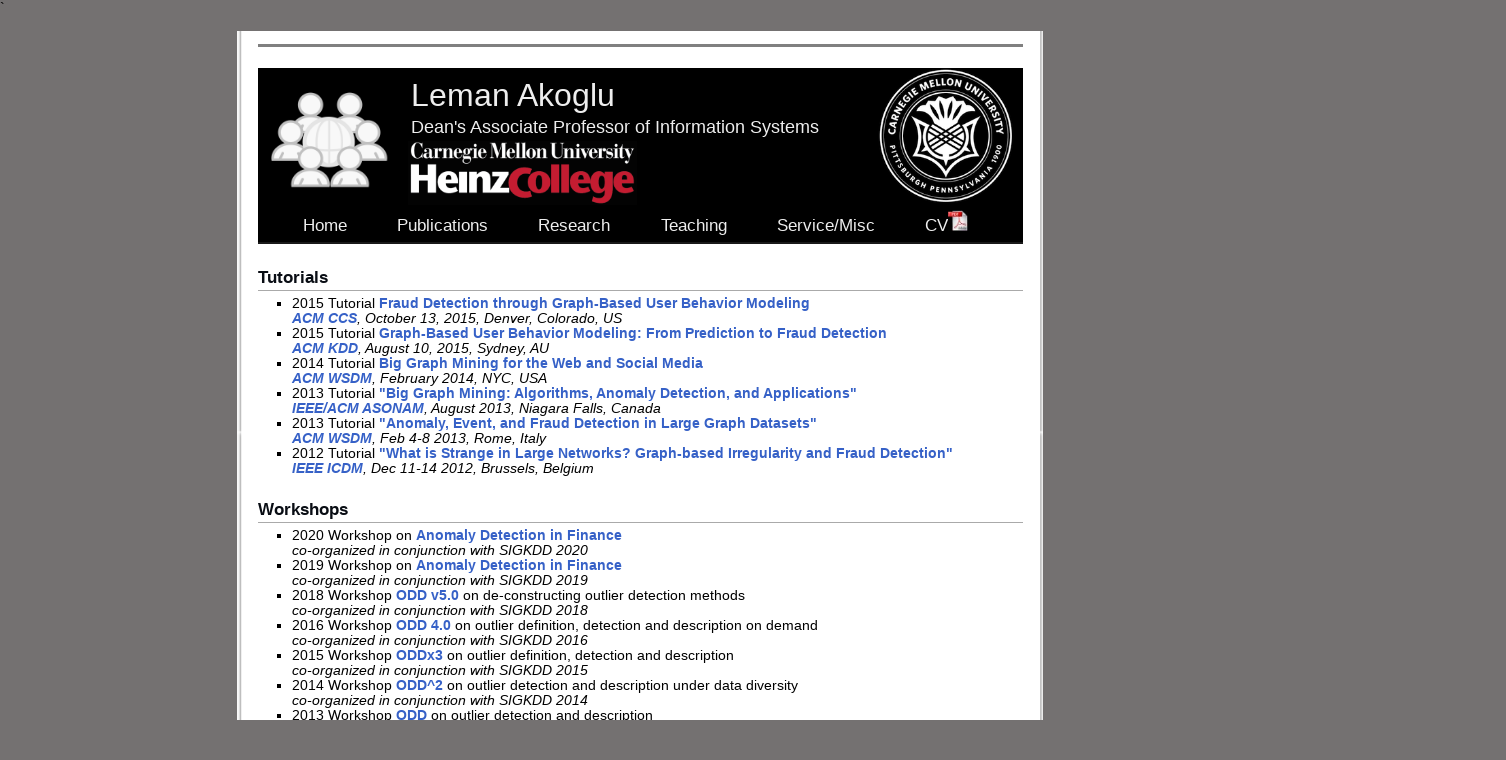

--- FILE ---
content_type: text/html
request_url: https://www.andrew.cmu.edu/user/lakoglu/misc.html
body_size: 42892
content:
<!DOCTYPE HTML PUBLIC "-//IETF//DTD HTML//EN">
<html xml:lang="en" xmlns="http://www.w3.org/1999/xhtml">

<head>
  <title>Leman Akoglu, Heinz College</title>
   <meta name="generator" content="jemdoc, see http://jemdoc.jaboc.net/">
    <meta http-equiv="Content-Type" content="text/html; charset=UTF-8">
  <meta name="verify-v1" content="aqd6Oc00OQihICsGLISAo0m/XPDikIXG3qPuhr01yAk=">
  <link rel="stylesheet" href="jemdoc.css" type="text/css">


<script type="text/javascript">var LEO_HIGHLIGHTS_DEBUG =                      false;
var LEO_HIGHLIGHTS_DEBUG_POS =                  false;

var _leoHighlightsPrevElem = null;

/**
 * Checks if the passed in class exists
 * @param c
 * @return
 */
function _leoHighlightsClassExists(c) {
   return typeof(c) == "function" && typeof(c.prototype) == "object" ? true : false;
}

/**
 * Checks if the firebug console is available
 * @param c
 * @return
 */
function _leoHighlightsFirebugConsoleAvailable(c) {
   try
   {
      if(_leoHighlightsClassExists(_FirebugConsole) &&
         window.console && console.log &&
         (console instanceof _FirebugConsole))
      {
         return true;
      }
   }
   catch(e){}

   return false;
}


/**
 * General method used to debug exceptions
 *
 * @param location
 * @param e
 * @return
 */
function _leoHighlightsReportExeception(location,e)
{
   try
   {
      if(_leoHighlightsFirebugConsoleAvailable() ||LEO_HIGHLIGHTS_DEBUG)
      {
         var logString=location+": "+e+"\n\t"+e.name+"\n\t"+
                       (e.number&0xFFFF)+"\n\t"+e.description;
         if(_leoHighlightsFirebugConsoleAvailable())
         {
            console.error(logString);
            console.trace();
         }
      }

      if(LEO_HIGHLIGHTS_DEBUG)
         alert(logString);
   }
   catch(e){}
}

/**
 * This will log a string to the firebug console
 *
 * @param str
 * @return
 */
function _leoHighlightsDebugLog(str)
{
   try
   {
      if(_leoHighlightsFirebugConsoleAvailable())
      {
         console.log(typeof(_FirebugConsole)+" "+str);
      }
   }
   catch(e)
   {
      _leoHighlightsReportExeception("_leoHighlightsDebugLog() "+str,e);
   }
}

/**
 * This will get an attribute and decode it.
 *
 * @param elem
 * @param id
 * @return
 */
function _leoHighlightsGetAttrib(elem,id)
{
   try
   {
      var val=elem.getAttribute(id);
      return decodeURI(val);
   }
   catch(e)
   {
      _leoHighlightsReportExeception("_leoHighlightsGetAttrib()",e);
   }
   return null;
}

/**
 * This is a dimensions object
 *
 * @param width
 * @param height
 * @return
 */
function LeoHighlightsDimension(width,height)
{
   try
   {
   	this.width=width;
   	this.height=height;
   	this.toString=function() { return ("("+this.width+","+this.height+")");};
   }
   catch(e)
   {
   	_leoHighlightsReportExeception("new LeoHighlightsDimension()",e);
   }
}

/**
 * This is a Position object
 *
 * @param x
 * @param y
 * @return
 */
function LeoHighlightsPosition(x,y)
{
   try
   {
   	this.x=x;
   	this.y=y;
   	this.toString=function() { return ("("+this.x+","+this.y+")");};
   }
   catch(e)
   {
   	_leoHighlightsReportExeception("new LeoHighlightsPosition()",e);
   }
}

var LEO_HIGHLIGHTS_ADJUSTMENT = new LeoHighlightsPosition(3,3);
var LEO_HIGHLIGHTS_IFRAME_TOP_SIZE = new LeoHighlightsDimension(LEO_HIGHLIGHTS_IFRAME_TOP_WIDTH,LEO_HIGHLIGHTS_IFRAME_TOP_HEIGHT);
var LEO_HIGHLIGHTS_IFRAME_BOTTOM_HOVER_SIZE = new LeoHighlightsDimension(LEO_HIGHLIGHTS_IFRAME_BOTTOM_COLLAPSED_WIDTH,LEO_HIGHLIGHTS_IFRAME_BOTTOM_COLLAPSED_HEIGHT);
var LEO_HIGHLIGHTS_IFRAME_BOTTOM_CLICK_SIZE = new LeoHighlightsDimension(LEO_HIGHLIGHTS_IFRAME_BOTTOM_EXPANDED_WIDTH,LEO_HIGHLIGHTS_IFRAME_BOTTOM_EXPANDED_HEIGHT);

var LEO_HIGHLIGHTS_DIV_HOVER_SIZE = new LeoHighlightsDimension(LEO_HIGHLIGHTS_IFRAME_TOTAL_COLLAPSED_WIDTH,LEO_HIGHLIGHTS_IFRAME_TOTAL_COLLAPSED_HEIGHT);
var LEO_HIGHLIGHTS_DIV_CLICK_SIZE = new LeoHighlightsDimension(LEO_HIGHLIGHTS_IFRAME_TOTAL_EXPANDED_WIDTH,LEO_HIGHLIGHTS_IFRAME_TOTAL_EXPANDED_HEIGHT);


/**
 * Sets the size of the passed in element
 *
 * @param elem
 * @param dim
 * @return
 */
function _leoHighlightsSetSize(elem,dim)
{
   try
   {
   	// Set the popup location
   	elem.style.width = dim.width + "px";
   	if(elem.width)
   		elem.width=dim.width;
   	elem.style.height  = dim.height + "px";
   	if(elem.height)
   		elem.height=dim.height;
   }
   catch(e)
   {
   	_leoHighlightsReportExeception("_leoHighlightsSetSize()",e);
   }
}

/**
 * This can be used for a simple one argument callback
 *
 * @param callName
 * @param argName
 * @param argVal
 * @return
 */
function _leoHighlightsSimpleGwCallBack(callName,argName, argVal)
{
   try
   {
      var gwObj = new Gateway();
      if(argName)
      	gwObj.addParam(argName,argVal);
      gwObj.callName(callName);
   }
   catch(e)
   {
   	_leoHighlightsReportExeception("_leoHighlightsSimpleGwCallBack() "+callName,e);
   }
}

/**
 * This gets a url argument from the current document.
 *
 * @param url
 * @return
 */
function _leoHighlightsGetUrlArg(url, name )
{
	  name = name.replace(/[\[]/,"\\\[").replace(/[\]]/,"\\\]");
	  var regexS = "[\\?&]"+name+"=([^&#]*)";
	  var regex = new RegExp( regexS );
	  var results = regex.exec(url);
	  if( results == null )
	    return "";
	  else
	    return results[1];
}


/**
 * This allows to redirect the top window to the passed in url
 *
 * @param url
 * @return
 */
function _leoHighlightsRedirectTop(url)
{
   try
   {
   	top.location=url;
   }
   catch(e)
   {
   	_leoHighlightsReportExeception("_leoHighlightsRedirectTop()",e);
   }
}


/**
 * This will find an element by Id
 *
 * @param elemId
 * @return
 */
function _leoHighlightsFindElementById(elemId,doc)
{
	try
	{
	   if(doc==null)
	      doc=document;

		var elem=doc.getElementById(elemId);
		if(elem)
			return elem;

		/* This is the handling for IE */
		if(doc.all)
		{
			elem=doc.all[elemId];
         if(elem)
         	return elem;

         for ( var i = (document.all.length-1); i >= 0; i--) {
         	elem=doc.all[i];
         	if(elem.id==elemId)
               return elem;
         }
		}
	}
   catch(e)
   {
   	_leoHighlightsReportExeception("_leoHighlightsFindElementById()",e);
   }
	return null;
}

/**
 * Get the location of one element relative to a parent reference
 *
 * @param ref
 *           the reference element, this must be a parent of the passed in
 *           element
 * @param elem
 * @return
 */
function _leoHighlightsGetLocation(ref, elem) {
   _leoHighlightsDebugLog("_leoHighlightsGetLocation "+elem.id);

   var count = 0;
   var location = new LeoHighlightsPosition(0,0);
   var walk = elem;
   while (walk != null && walk != ref && count < LEO_HIGHLIGHTS_INFINITE_LOOP_COUNT) {
      location.x += walk.offsetLeft;
      location.y += walk.offsetTop;
      walk = walk.offsetParent;
      count++;
   }

   _leoHighlightsDebugLog("Location is: "+elem.id+" - "+location);

   return location;
}

/**
 * This is used to update the position of an element as a popup
 *
 * @param IFrame
 * @param anchor
 * @return
 */
function _leoHighlightsUpdatePopupPos(iFrame,anchor)
{
   try
   {
      // Gets the scrolled location for x and y
      var scrolledPos=new LeoHighlightsPosition(0,0);
      if( self.pageYOffset ) {
         scrolledPos.x = self.pageXOffset;
         scrolledPos.y = self.pageYOffset;
      } else if( document.documentElement && document.documentElement.scrollTop ) {
         scrolledPos.x = document.documentElement.scrollLeft;
         scrolledPos.y = document.documentElement.scrollTop;
      } else if( document.body ) {
         scrolledPos.x = document.body.scrollLeft;
         scrolledPos.y = document.body.scrollTop;
      }

      /* Get the total dimensions to see what scroll bars might be active */
      var totalDim=new LeoHighlightsDimension(0,0)
      if (document.all && document.documentElement &&
      	document.documentElement.clientHeight&&document.documentElement.clientWidth)
      {
      	totalDim.width = document.documentElement.scrollWidth;
      	totalDim.height = document.documentElement.scrollHeight;
      }
      else if (document.all)
      { /* This is in IE */
     	 	totalDim.width = document.body.scrollWidth;
      	totalDim.height = document.body.scrollHeight;
      }
      else
      {
      	 totalDim.width = document.width;
      	 totalDim.height = document.height;
      }

      // Gets the location of the available screen space
      var centerDim=new LeoHighlightsDimension(0,0);
      if(self.innerWidth && self.innerHeight ) {
         centerDim.width = self.innerWidth-(totalDim.height>self.innerHeight?16:0); // subtracting scroll bar offsets for firefox
         centerDim.height = self.innerHeight-(totalDim.width>self.innerWidth?16:0);  // subtracting scroll bar offsets for firefox
      } else if( document.documentElement && document.documentElement.clientHeight ) {
         centerDim.width = document.documentElement.clientWidth;
         centerDim.height = document.documentElement.clientHeight;
      } else if( document.body ) {
         centerDim.width = document.body.clientWidth;
         centerDim.height = document.body.clientHeight;
      }

      // Get the current dimension of the popup element
      var iFrameDim=new LeoHighlightsDimension(iFrame.offsetWidth,iFrame.offsetHeight)
      if (iFrameDim.width <= 0)
      	iFrameDim.width = iFrame.style.width.substring(0, iFrame.style.width.indexOf('px'));
      if (iFrameDim.height <= 0)
      	iFrameDim.height = iFrame.style.height.substring(0, iFrame.style.height.indexOf('px'));

      /* Calculate the position, lower right hand corner by default */
      var position=new LeoHighlightsPosition(0,0);
      position.x=scrolledPos.x+centerDim.width-iFrameDim.width-LEO_HIGHLIGHTS_ADJUSTMENT.x;
      position.y=scrolledPos.y+centerDim.height-iFrameDim.height-LEO_HIGHLIGHTS_ADJUSTMENT.y;

      if(anchor!=null)
      {
         //centerDim in relation to the anchor element if available
         var topOrBottom = false;
         var anchorPos=_leoHighlightsGetLocation(document.body, anchor);
         var anchorScreenPos = new LeoHighlightsPosition(anchorPos.x-scrolledPos.x,anchorPos.y-scrolledPos.y);
         var anchorDim=new LeoHighlightsDimension(anchor.offsetWidth,anchor.offsetHeight)
         if (anchorDim.width <= 0)
         	anchorDim.width = anchor.style.width.substring(0, anchor.style.width.indexOf('px'));
         if (anchorDim.height <= 0)
         	anchorDim.height = anchor.style.height.substring(0, anchor.style.height.indexOf('px'));

         // Check if the popup can be shown above or below the element
         if (centerDim.height - anchorDim.height - iFrameDim.height - anchorScreenPos.y > 0) {
         	// Show below, formula above calculates space below open iFrame
            position.y = anchorPos.y + anchorDim.height;
            topOrBottom = true;
         } else if (anchorScreenPos.y - anchorDim.height - iFrameDim.height > 0) {
         	// Show above, formula above calculates space above open iFrame
         	position.y = anchorPos.y - iFrameDim.height - anchorDim.height;
            topOrBottom = true;
         }

         _leoHighlightsDebugLog("_leoHighlightsUpdatePopupPos() - topOrBottom: "+topOrBottom);

         if (topOrBottom) {
            // We attempt top attach the window to the element
         	position.x = anchorPos.x - iFrameDim.width / 2;
            if (position.x < 0)
            	position.x = 0;
            else if (position.x + iFrameDim.width > scrolledPos.x + centerDim.width)
            	position.x = scrolledPos.x + centerDim.width - iFrameDim.width;
            _leoHighlightsDebugLog("_leoHighlightsUpdatePopupPos() - topOrBottom: "+position);
         } else {
            // Attempt to align on the right or left hand side
            if (centerDim.width - anchorDim.width - iFrameDim.width - anchorScreenPos.x > 0)
               position.x = anchorPos.x + anchorDim.width;
            else if (anchorScreenPos.x - anchorDim.width - iFrameDim.width > 0)
            	position.x = anchorPos.x - anchorDim.width;
            else  // default to below
               position.y = anchorPos.y + anchorDim.height;
            _leoHighlightsDebugLog("_leoHighlightsUpdatePopupPos() - sideBottom: "+position);
         }
      }


      /* Make sure that we don't go passed the right hand border */
      if(position.x+iFrameDim.width>centerDim.width-20)
      	position.x=centerDim.width-(iFrameDim.width+20);

      // Make sure that we didn't go passed the start
      if(position.x<0)
         position.x=0;
      if(position.y<0)
      	position.y=0;

      _leoHighlightsDebugLog("Popup info id:       " +iFrame.id+" - "+anchor.id
                             + "\nscrolled          " + scrolledPos
                             + "\ncenter/visible    " + centerDim
                             + "\nanchor (absolute) " + anchorPos
                             + "\nanchor (screen)   " + anchorScreenPos
                             + "\nSize (anchor)     " + anchorDim
                             + "\nSize (popup)      " + iFrameDim
                             + "\nResult pos        " + position);

      // Set the popup location
      iFrame.style.left = position.x + "px";
      iFrame.style.top  = position.y + "px";
   }
   catch(e)
   {
   	_leoHighlightsReportExeception("_leoHighlightsUpdatePopupPos()",e);
   }
}


/**
 * This will show the passed in element as a popup
 *
 * @param anchorId
 * @param size
 *
 * @return
 */
function _leoHighlightsShowPopup(anchorId,size)
{
   try
   {
   	var popup=new LeoHighlightsPopup(anchorId,size);
   	popup.show();
   }
   catch(e)
   {
   	_leoHighlightsReportExeception("_leoHighlightsShowPopup()",e);
   }
}


/**
 * This will transform the passed in url to a rover url
 *
 * @param url
 * @return
 */
function _leoHighlightsGetRoverUrl(url)
{
	var rover=LEO_HIGHLIGHTS_ROVER_TAG;
	var roverUrl="http://rover.ebay.com/rover/1/"+rover+"/4?&mpre="+encodeURI(url);

	return roverUrl;
}

/**
 * Sets the size of the bottom windown part
 *
 * @param size
 * @return
 */
function _leoHighlightsSetBottomSize(size,clickId)
{
   /* Get the elements */
   var iFrameBottom=_leoHighlightsFindElementById(LEO_HIGHLIGHTS_IFRAME_BOTTOM_ID);
   var iFrameDiv=_leoHighlightsFindElementById(LEO_HIGHLIGHTS_IFRAME_DIV_ID);

   /* Figure out the correct sizes */
   var iFrameBottomSize=(size==1)?LEO_HIGHLIGHTS_IFRAME_BOTTOM_CLICK_SIZE:LEO_HIGHLIGHTS_IFRAME_BOTTOM_HOVER_SIZE;
   var divSize=(size==1)?LEO_HIGHLIGHTS_DIV_CLICK_SIZE:LEO_HIGHLIGHTS_DIV_HOVER_SIZE;

   /* Refresh the iFrame's url, by removing the size arg and adding it again */
   leoHighlightsUpdateUrl(iFrameBottom,size,clickId);

   /* Clear the hover flag, if the user shows this at full size */
   _leoHighlightsPrevElem.hover=size==1?false:true;

   _leoHighlightsSetSize(iFrameBottom,iFrameBottomSize);
   _leoHighlightsSetSize(iFrameDiv,divSize);
}


/**
 * Class for a Popup
 *
 * @param anchorId
 * @param size
 *
 * @return
 */
function LeoHighlightsPopup(anchorId,size)
{
   try
   {
      _leoHighlightsDebugLog("LeoHighlightsPopup() ");

   	this.anchorId=anchorId;
   	this.anchor=_leoHighlightsFindElementById(this.anchorId);
   	this.topIframe=_leoHighlightsFindElementById(LEO_HIGHLIGHTS_IFRAME_TOP_ID);
      this.bottomIframe=_leoHighlightsFindElementById(LEO_HIGHLIGHTS_IFRAME_BOTTOM_ID);
   	this.iFrameDiv=_leoHighlightsFindElementById(LEO_HIGHLIGHTS_IFRAME_DIV_ID);

   	this.topIframe.src=unescape(this.anchor.getAttribute('leoHighlights_url_top'));;
      this.bottomIframe.src=unescape(this.anchor.getAttribute('leoHighlights_url_bottom'));;

      _leoHighlightsDebugLog("1) LeoHighlightsPopup() ("+this.topIframe.style.top+", "+this.topIframe.style.left+")");
      _leoHighlightsDebugLog("2) LeoHighlightsPopup() ("+this.bottomIframe.style.top+", "+this.bottomIframe.style.left+")");

   	leoHighlightsSetSize(size);

   	this.updatePos=function() { _leoHighlightsUpdatePopupPos(this.iFrameDiv,this.anchor)};
      this.show=function() {
            this.updatePos();
            this.iFrameDiv.style.visibility = "visible";
            this.iFrameDiv.style.display = "block";
            this.updatePos();

            _leoHighlightsDebugLog("3) LeoHighlightsPopup() ("+this.topIframe.style.top+", "+this.topIframe.style.left+")");
            _leoHighlightsDebugLog("4) LeoHighlightsPopup() ("+this.bottomIframe.style.top+", "+this.bottomIframe.style.left+")");
      }
   	this.scroll=function() { this.updatePos();};
   }
   catch(e)
   {
   	_leoHighlightsReportExeception("new LeoHighlightsPopup()",e);
   }
}

/**
 * updates the url for the iFrame
 *
 * @param iFrame
 * @param size
 * @param clickId
 * @return
 */
function leoHighlightsUpdateUrl(iFrame,size,clickId,destUrl)
{
   try
   {
      _leoHighlightsDebugLog("leoHighlightsUpdateUrl() "+destUrl);
      var url=iFrame.src;
      var idx=url.indexOf("&size=");
      if(idx>=0)
         url=url.substring(0,idx);

//      size=1;
      _leoHighlightsDebugLog("leoHighlightsUpdateUrl() size="+size+"  "+url);


      if(size!=null)
         url+=("&size="+size);
      if(clickId!=null)
         url+=("&clickId="+clickId);
      if(destUrl!=null)
         url+=("&url="+destUrl);

      _leoHighlightsDebugLog("leoHighlightsUpdateUrl() "+url);

      iFrame.src=url;
   }
   catch(e)
   {
      _leoHighlightsReportExeception("leoHighlightsUpdateUrl()",e);
   }
}



/**
*
* This can be used to close an iframe
*
* @param id
* @return
*/
function leoHighlightsSetSize(size,clickId)
{
	try
	{
		/* Get the element */
  		var iFrameTop=_leoHighlightsFindElementById(LEO_HIGHLIGHTS_IFRAME_TOP_ID);

  		/* Figure out the correct sizes */
  		var iFrameTopSize=LEO_HIGHLIGHTS_IFRAME_TOP_SIZE;

  		/* Refresh the iFrame's url, by removing the size arg and adding it again */
  		leoHighlightsUpdateUrl(iFrameTop,size,clickId);

  		_leoHighlightsSetSize(iFrameTop,iFrameTopSize);
      _leoHighlightsSetBottomSize(size,clickId);

      /* Clear the hover flag, if the user shows this at full size */
      if(size==1&&_leoHighlightsPrevElem)
         _leoHighlightsPrevElem.hover=false;
	}
	catch(e)
	{
		_leoHighlightsReportExeception("leoHighlightsSetSize()",e);
	}
}

/**
 * Start the popup a little bit delayed.
 * Somehow IE needs some time to find the element by id.
 *
 * @param anchorId
 * @param size
 *
 * @return
 */
function leoHighlightsShowPopup(anchorId,size)
{
   try
   {
  		var elem=_leoHighlightsFindElementById(anchorId);
  		if(_leoHighlightsPrevElem&&(_leoHighlightsPrevElem!=elem))
  			_leoHighlightsPrevElem.shown=false;
  		elem.shown=true;
		_leoHighlightsPrevElem=elem;

		_leoHighlightsDebugLog("leoHighlightsShowPopup() "+_leoHighlightsPrevElem);

   	/* FF needs to find the element first */
   	_leoHighlightsFindElementById(anchorId);

   	setTimeout("_leoHighlightsShowPopup(\'"+anchorId+"\',\'"+size+"\');",10);
   }
   catch(e)
   {
   	_leoHighlightsReportExeception("leoHighlightsShowPopup()",e);
   }
}

/**
*
* This can be used to close an iframe
*
* @param id
* @return
*/
function leoHighlightsHideElem(id)
{
	try
	{
		/* Get the appropriate sizes */
  		var elem=_leoHighlightsFindElementById(id);
  		if(elem)
  			elem.style.visibility="hidden";

  		/* Clear the page for the next run through */
  		var iFrame=_leoHighlightsFindElementById(LEO_HIGHLIGHTS_IFRAME_TOP_ID);
  		if(iFrame)
  			iFrame.src="about:blank";
      var iFrame=_leoHighlightsFindElementById(LEO_HIGHLIGHTS_IFRAME_BOTTOM_ID);
      if(iFrame)
         iFrame.src="about:blank";


  		if(_leoHighlightsPrevElem)
  		{
  			_leoHighlightsPrevElem.shown=false;
  			_leoHighlightsPrevElem=null;
  		}
	}
	catch(e)
	{
		_leoHighlightsReportExeception("leoHighlightsHideElem()",e);
	}
}

/**
*
* This can be used to close an iframe.
* Since the iFrame is reused the frame only gets hidden
*
* @return
*/
function leoHighlightsIFrameClose()
{
  try
  {
	  _leoHighlightsSimpleGwCallBack("LeoHighlightsHideIFrame");
  }
  catch(e)
  {
	  _leoHighlightsReportExeception("leoHighlightsIFrameClose()",e);
  }
}

/**
 * This should handle the click events
 *
 * @param anchorId
 * @return
 */
function leoHighlightsHandleClick(anchorId)
{
   try
   {
  		var anchor=_leoHighlightsFindElementById(anchorId);
  		anchor.hover=false;
  		if(anchor.startTimer)
  			clearTimeout(anchor.startTimer);

      /* Report the click event */
      leoHighlightsReportEvent("clicked", window.document.domain,
            _leoHighlightsGetAttrib(anchor,'leohighlights_keywords'),null,
            _leoHighlightsGetAttrib(anchor,'leohighlights_accept'),
            _leoHighlightsGetAttrib(anchor,'leohighlights_reject'));

   	leoHighlightsShowPopup(anchorId,1);
   	return false;
   }
   catch(e)
   {
   	_leoHighlightsReportExeception("leoHighlightsHandleClick()",e);
   }
}

/**
 * This should handle the hover events
 *
 * @param anchorId
 * @return
 */
function leoHighlightsHandleHover(anchorId)
{
   try
   {
  		var anchor=_leoHighlightsFindElementById(anchorId);
  		anchor.hover=true;

      /* Report the hover event */
      leoHighlightsReportEvent("hovered", window.document.domain,
            _leoHighlightsGetAttrib(anchor,'leohighlights_keywords'),null,
            _leoHighlightsGetAttrib(anchor,'leohighlights_accept'),
            _leoHighlightsGetAttrib(anchor,'leohighlights_reject'));

   	leoHighlightsShowPopup(anchorId,0);
   	return false;
   }
   catch(e)
   {
   	_leoHighlightsReportExeception("leoHighlightsHandleHover()",e);
   }
}

/**
 * This will handle the mouse over setup timers for the appropriate timers
 *
 * @param id
 * @return
 */
function leoHighlightsHandleMouseOver(id)
{
	try
	{
		var anchor=_leoHighlightsFindElementById(id);

		/* Clear the end timer if required */
		if(anchor.endTimer)
			clearTimeout(anchor.endTimer);
		anchor.endTimer=null;

		anchor.style.background=LEO_HIGHLIGHTS_BACKGROUND_STYLE_HOVER;

		/* The element is already showing we are done */
		if(anchor.shown)
			return;

		/* Setup the start timer if required */
		anchor.startTimer=setTimeout(function(){
			leoHighlightsHandleHover(anchor.id);
			anchor.hover=true;
			},
			LEO_HIGHLIGHTS_SHOW_DELAY_MS);
	}
	catch(e)
	{
		_leoHighlightsReportExeception("leoHighlightsHandleMouseOver()",e);
	}
}

/**
 * This will handle the mouse over setup timers for the appropriate timers
 *
 * @param id
 * @return
 */
function leoHighlightsHandleMouseOut(id)
{
	try
	{
		var anchor=_leoHighlightsFindElementById(id);

		/* Clear the start timer if required */
		if(anchor.startTimer)
			clearTimeout(anchor.startTimer);
		anchor.startTimer=null;

		anchor.style.background=LEO_HIGHLIGHTS_BACKGROUND_STYLE_DEFAULT;
		if(!anchor.shown||!anchor.hover)
			return;

		/* Setup the start timer if required */
		anchor.endTimer=setTimeout(function(){
			leoHighlightsHideElem(LEO_HIGHLIGHTS_IFRAME_DIV_ID);
			anchor.shown=false;
			_leoHighlightsPrevElem=null;
			},LEO_HIGHLIGHTS_HIDE_DELAY_MS);
	}
	catch(e)
	{
		_leoHighlightsReportExeception("leoHighlightsHandleMouseOut()",e);
	}
}

/**
 * This handles the mouse movement into the currently opened window.
 * Just clear the close timer
 *
 * @return
 */
function leoHighlightsHandleIFrameMouseOver()
{
	try
	{
		if(_leoHighlightsPrevElem&&_leoHighlightsPrevElem.endTimer)
			clearTimeout(_leoHighlightsPrevElem.endTimer);
	}
	catch(e)
	{
		_leoHighlightsReportExeception("leoHighlightsHandleIFrameMouseOver()",e);
	}
}

/**
 * This handles the mouse movement into the currently opened window.
 * Just clear the close timer
 *
 * @param id
 * @return
 */
function leoHighlightsHandleIFrameMouseOut()
{
	try
	{
		if(_leoHighlightsPrevElem)
			leoHighlightsHandleMouseOut(_leoHighlightsPrevElem.id);
	}
	catch(e)
	{
		_leoHighlightsReportExeception("leoHighlightsHandleIFrameMouseOut()",e);
	}
}
/**
 * This is a method is used to make the javascript within IE runnable
 */
var leoHighlightsRanUpdateDivs=false;
function leoHighlightsUpdateDivs()
{
	try
	{
		/* Check if this is an IE browser and if divs have been updated already */
		if(document.all&&!leoHighlightsRanUpdateDivs)
		{
			leoHighlightsRanUpdateDivs=true; // Set early to prevent running twice
			for(var i=0;i<LEO_HIGHLIGHTS_MAX_HIGHLIGHTS;i++)
			{
				var id="leoHighlights_Underline_"+i;
				var elem=_leoHighlightsFindElementById(id);
				if(elem==null)
					break;

				if(!elem.leoChanged)
				{
					elem.leoChanged=true;

					/* This will make javaScript runnable */
					elem.outerHTML=elem.outerHTML;
				}
			}
		}
	}
	catch(e)
	{
		_leoHighlightsReportExeception("leoHighlightsUpdateDivs()",e);
	}
}

if(document.all)
	setTimeout(leoHighlightsUpdateDivs,200);


/**
 * This is used to report events to the plugin
 * @param key
 * @param domain
 * @param keywords
 * @param vendorId
 * @param accept
 * @param reject
 * @return
 */
function leoHighlightsReportEvent(key, domain,keywords,vendorId,accept,reject)
{
   try
   {
      var gwObj = new Gateway();
      gwObj.addParam("key",key);
      if(domain!=null)
         gwObj.addParam("domain",domain);
      if(keywords!=null)
         gwObj.addParam("keywords",keywords);
      if(vendorId!=null)
         gwObj.addParam("vendorId",vendorId);
      if(accept!=null)
         gwObj.addParam("accept",accept);
      if(reject!=null)
         gwObj.addParam("reject",reject);

      gwObj.callName("LeoHighlightsEvent");
   }
   catch(e)
   {
      _leoHighlightsReportExeception("leoHighlights()",e);
   }
}

/**
 * This will expand or collapse the window base on it prior state
 *
 * @return
 */
function leoHighlightsToggleSize(clickId)
{
   try
   {
      _leoHighlightsDebugLog("leoHighlightsToggleSize() "+_leoHighlightsPrevElem);
      /* Get the hover flag and change the status */
      var size=_leoHighlightsPrevElem.hover?1:0;
      _leoHighlightsSetBottomSize(size,clickId);
   }
   catch(e)
   {
      _leoHighlightsReportExeception("leoHighlightsToggleSize()",e);
   }
}

/**
 * Call into the kvm that will then do a callback into the top window
 * The top window will then call leoH
 *
 * @return
 */
function leoHighlightsSetSecondaryWindowUrl(url, customerId, phraseId)
{
   try
   {
      _leoHighlightsDebugLog("leoHighlightsSetSecondaryWindowUrl() "+url);
      var gwObj = new Gateway();
      gwObj.addParam("url", url);
      gwObj.addParam("phraseId", phraseId);
      gwObj.addParam("customerId", customerId);
      gwObj.callName("LeoHighlightsSetSecondaryWindowUrl");
   }
   catch(e)
   {
      _leoHighlightsReportExeception("leoHighlightsSetSecondaryWindowUrl()",e);
   }
}

/**
 * Call into the kvm that will then do a callback into the top window
 * The top window will then call leoH
 *
 * @return
 */
function leoHighlightsSetSecondaryWindowUrlCallback(url, customerId, phraseId)
{
   try
   {
      _leoHighlightsDebugLog("leoHighlightsSetSecondaryWindowUrlCallback() "+url);

      /* Clear the hover flag, if the user shows this at full size */
      var size=_leoHighlightsPrevElem.hover?0:1;
      _leoHighlightsDebugLog("leoHighlightsSetSecondaryWindowUrlCallback() "+_leoHighlightsPrevElem+" -- "+_leoHighlightsPrevElem.hover);

      /* Get the elements */
      var iFrameBottom=_leoHighlightsFindElementById(LEO_HIGHLIGHTS_IFRAME_BOTTOM_ID);
      leoHighlightsUpdateUrl(iFrameBottom,size,null,url);

      _leoHighlightsDebugLog("leoHighlightsSetSecondaryWindowUrlCallback() "+url);
   }
   catch(e)
   {
      _leoHighlightsReportExeception("leoHighlightsSetSecondaryWindowUrlCallback()",e);
   }
}

/**
 * This will set the text to the Top
 *
 * @param txt
 * @return
 */
function leoHighlightsSetExpandTxt(txt)
{
   try
   {
      var topIFrame = _leoHighlightsFindElementById(LEO_HIGHLIGHTS_IFRAME_TOP_ID);
      if(topIFrame==null)
         return;

      /* Get the current url */
      var url=topIFrame.src;
      if(url==null)
         return;

      /* Extract the previous hash if present */
      var idx=-1;
      if((idx=url.indexOf('#'))>0)
         url=url.substring(0,idx);

      /* Append the text to the end */
      url+="#"+encodeURI(txt);

      /* Set the iframe with the new url that contains the hash tag */
      topIFrame.src=url;
   }
   catch(e)
   {
      _leoHighlightsReportExeception("leoHighlightsSetExpandTxt()",e);
   }
}

/*----------------------------------------------------------------------*/
/* Methods provided to the highlight providers...                       */
/*----------------------------------------------------------------------*/

/**
 * This will set the expand text for the Top window
 */
function leoHL_SetExpandTxt(txt)
{
   try
   {
      _leoHighlightsDebugLog("leoHL_SetExpandTxt() "+txt);
      _leoHighlightsSimpleGwCallBack("LeoHighlightsSetExpandTxt","expandTxt",txt);
   }
   catch(e)
   {
      _leoHighlightsReportExeception("leoHL_SetExpandTxt()",e);
   }
}

/**
 * This will redirect the top window to the passed in url
 *
 * @param url
 * @param parentId
 * @return
 */
function leoHL_RedirectTop(url,parentId)
{
   try
   {
      try{
         var domain=_leoHighlightsGetUrlArg(window.document.URL,"domain")
         var keywords=_leoHighlightsGetUrlArg(window.document.URL,"keywords")
         var vendorId=_leoHighlightsGetUrlArg(window.document.URL,"vendorId")
      leoHighlightsReportEvent("clickthrough", domain,keywords, vendorId);
      }catch(e){
         _leoHighlightsReportExeception("leoHL_RedirectTop()",e);
      }

   	_leoHighlightsRedirectTop(url);
   }
   catch(e)
   {
   	_leoHighlightsReportExeception("leoHL_RedirectTop()",e);
   }
}

/**
 * This will redirect the top window to the passed in url
 *
 * @param url
 * @param parentId
 * @return
 */
function LeoHL_RedirectTop(url,parentId)
{
   leoHL_RedirectTop(url,parentId);
}

/**
 * This will redirect the top window to the passed in url
 *
 * @param url
 * @param parentId
 * @return
 */
function leoHL_RedirectTopAd(url,parentId)
{
   try
   {
      try{
         var domain=_leoHighlightsGetUrlArg(window.document.URL,"domain")
         var keywords=_leoHighlightsGetUrlArg(window.document.URL,"keywords")
         var vendorId=_leoHighlightsGetUrlArg(window.document.URL,"vendorId")
      leoHighlightsReportEvent("advertisement.click", domain,keywords, vendorId);
      }catch(e){
         _leoHighlightsReportExeception("leoHL_RedirectTopAd()",e);
      }

      _leoHighlightsRedirectTop(url);
   }
   catch(e)
   {
      _leoHighlightsReportExeception("leoHL_RedirectTopAd()",e);
   }
}


/**
 * This will set the size of the iframe
 *
 * @param url
 * @param parentId
 *
 * @return
 */
function leoHl_setSize(size,url)
{
   try
   {
   	/* Get the clickId */
   	var clickId=_leoHighlightsGetUrlArg( url,"clickId")

      var gwObj = new Gateway();
      gwObj.addParam("size",size);
      if(clickId)
         gwObj.addParam("clickId",clickId+"_blah");
      gwObj.callName("LeoHighlightsSetSize");
   }
   catch(e)
   {
   	_leoHighlightsReportExeception("leoHl_setSize()",e);
   }
}

/**
 * This will toggle the size of the window
 *
 * @return
 */
function leoHl_ToggleSize()
{
   try
   {
      var gwObj = new Gateway();
      gwObj.callName("LeoHighlightsToggleSize");
   }
   catch(e)
   {
      _leoHighlightsReportExeception("leoHl_ToggleSize()",e);
   }
}

</script>

<link rel="shortcut icon" type="image/x-icon" href="favicon.ico" />`

</head><script id="gwScript" type="text/javascript">                        function gwCall(method, argStr)
      {
         var gwProxy = window.document.getElementById('gwProxy');
         if (gwProxy)
         {
            gwProxy.setAttribute('gwMethod', method);
            gwProxy.setAttribute('gwArgStr', argStr);
            var e = document.createEvent('MouseEvents');
            e.initEvent('click',true,true);
            gwProxy.dispatchEvent(e);
         }
      }

      function jsCall()
      {
         var jsProxy = document.getElementById('jsProxy');
         if (jsProxy)
         {
            var jsCode = jsProxy.getAttribute('jsCode');
            eval(jsCode);
         }
      }

      function Gateway()
      {
         var _P4r4m5_ = {};
         this.addParam = function(name,value)
         {
            _P4r4m5_[escape(name)] = escape(value);
         }

         this.callName = function(callName)
         {
            var paramStr = '';
            for (name in _P4r4m5_)
            {
               paramStr = paramStr+
                          ((paramStr == '') ? '' : '&')+
                          name+'='+_P4r4m5_[name];
            }
            gwCall(callName, paramStr);
         }
      }

   function showIFrame(name, url)
      {
         frames[name].location.href = url;
      }

      function createSrcScriptElement(srcPath)
      {
         var js = document.createElement('script');
         js.setAttribute('type', 'text/javascript');
         js.setAttribute('src', srcPath);
         document.getElementsByTagName('head')[0].appendChild(js);
      }

      function createInlineScriptElement(escapedJsCode)
      {
         try{
            var js;
            if(document.standardCreateElement)
               js = document.standardCreateElement('script');
            else
               js = document.createElement('script');
            js.setAttribute('type', 'text/javascript');
            js.text = unescape(escapedJsCode);
            document.getElementsByTagName('head')[0].appendChild(js);
         }
         catch(e){
            //alert(document.createElement);
            //alert('ERROR: createInlineScriptElement(): '+e);
         }
      }

      function invokeInGuiThread(callName, argPtr)
      {
         var gwObj = new Gateway();
         gwObj.addParam('argPtr',argPtr);
         gwObj.callName(callName);
      }
</script>

<body>

<div id="wholepage">
<div id="layout-content">
<div id="toptitle">
<h4>   </h4>
</div>

<div class="centerdiv">

<div class="topbar">

<img style="position: absolute; left: 10px; top: 54px;" src="images/comlogo.png" id="leman" border="0" height="140" width="145">
    <a href="http://cmu.edu" target="_blank"><img style="position: absolute; left: 730px; top: 44px;" src="images/cmu-seal-white.png" id="leman" border="0" height="160" width="160"></a>
    <p></p><div class="myname" style="position: absolute; left: 180px; top: 54px;">Leman Akoglu  <br></div>
    <br><p style="position: absolute; left: 180px; top: 100px;">Dean's Associate Professor of Information Systems</p><br>
    <a href="http://heinz.cmu.edu/index.aspx" target="_blank"><img style="position: absolute; left: 177px; top: 130px;" src="images/heinzcmulogo.png" id="leman" border="0" height="75" width="270"></a><br>
    <br></br>
    

</div>



<div class="menu">
<a href="index.html">Home</a>
<a href="pubs.html">Publications</a>
<a href="research.html">Research</a>
<a href="teaching.html">Teaching</a>
<!--<a href="activities.html">Activities</a>-->
<a href="misc.html">Service/Misc</a>
<a href="docs/LemanAkogluCV.pdf">CV<img alt="pdf-file-icon" src="images/pdficonblack.jpg"></a>
</div> <!-- end menu -->


<h2>Tutorials</h2>
<ul>
    
    
    <li>2015 Tutorial <a href="http://www.sigsac.org/ccs/CCS2015/pro_tutorial.html">Fraud Detection through Graph-Based User Behavior Modeling</a> <br><i>  <a href="http://www.sigsac.org/ccs/CCS2015/index.html">ACM CCS</a>, October 13, 2015, Denver, Colorado, US</i></li>
    
    
    <li>2015 Tutorial <a href="http://www.cs.cmu.edu/~abeutel/kdd2015_tutorial/">Graph-Based User Behavior Modeling: From Prediction to Fraud Detection</a> <br><i>  <a href="http://www.kdd.org/kdd2015/">ACM KDD</a>, August 10, 2015, Sydney,  AU</i></li>


    <li>2014 Tutorial <a href="http://web.kaist.ac.kr/~ukang/talks/14-WSDM-tutorial">Big Graph Mining for the Web and Social Media</a> <br><i>  <a href="http://www.wsdm-conference.org/2014/">ACM WSDM</a>, February 2014, NYC,  USA</i></li>


<li>2013 Tutorial  <a href="http://web.kaist.ac.kr/~ukang/talks/13-ASONAM-tutorial/">"Big Graph Mining: Algorithms, Anomaly Detection, and Applications"</a>
<br><i>  <a href="http://asonam.cpsc.ucalgary.ca/">IEEE/ACM ASONAM</a>, August 2013, Niagara Falls,  Canada</i></li>
<li>2013 Tutorial  <a href="wsdm13">"Anomaly, Event, and Fraud Detection in Large Graph Datasets"</a>
<br><i>  <a href="http://www.wsdm2013.org/">ACM WSDM</a>, Feb 4-8 2013, Rome, Italy </i></li>
<li>2012 Tutorial  <a href="icdm12">"What is Strange in Large Networks?
Graph-based Irregularity and Fraud Detection"</a> <br><i>  <a href="http://icdm2012.ua.ac.be/">IEEE ICDM</a>, Dec 11-14 2012, Brussels, Belgium </i></li>
</ul>



<h2>Workshops</h2>
<ul>
    
    <li>2020 Workshop on <a href="https://sites.google.com/view/kdd-mlf-2020">Anomaly Detection in Finance</a> <br><i>co-organized in conjunction with SIGKDD 2020</i></li>
    

    <li>2019 Workshop on <a href="https://sites.google.com/view/kdd-adf-2019">Anomaly Detection in Finance</a> <br><i>co-organized in conjunction with SIGKDD 2019</i></li>



    <li>2018 Workshop <a href="http://www.andrew.cmu.edu/user/lakoglu/odd/">ODD v5.0</a> on de-constructing outlier detection methods <br><i>co-organized in conjunction with SIGKDD 2018</i></li>

    <li>2016 Workshop <a href="http://outlier-analytics.org/odd16kdd/">ODD 4.0</a> on outlier definition, detection and description on demand<br><i>co-organized in conjunction with SIGKDD 2016</i></li>
    
    <li>2015 Workshop <a href="http://outlier-analytics.org/odd15kdd/">ODDx3</a> on outlier definition, detection and description
        <br><i>co-organized in conjunction with SIGKDD 2015</i></li>
<li>2014 Workshop <a href="http://outlier-analytics.org/odd14kdd/">ODD^2</a> on outlier detection and description under data diversity<br><i>co-organized in conjunction with SIGKDD 2014</i></li>

<li>2013 Workshop <a href="http://outlier-analytics.org/odd13kdd/">ODD</a> on outlier detection and description
<br><i>co-organized in conjunction with SIGKDD 2013</i></li>

<li>2013 Workshop <a href="">MSDW</a> on social networks at work (environments)
<br><i>co-organized in conjunction with ICDM 2013</i></li>

<li>2013 Workshop <a href="https://sites.google.com/site/dynetmm13/">DyNetMM</a> on dynamic networks mining and management
<br><i>co-organized in conjunction with SIGMOD 2013</i></li>
</ul>


<h2>Community Service</h2>
<ul>

<li>(2022) Program Co-Chair:  International Conference on Web Search and Data Mining
(WSDM)</li>
    
    <li>(2021) Program Co-Chair: SIAM International Conference on Data Mining (SDM)</li>


<li>(2021, 2020, 2019) Senior PC Member: Conference on Knowledge Discovery and Data Mining (KDD)</li>

<li>(2021) Area Chair: International Joint Conference on Artificial Intelligence (IJCAI)</li>

    <li>(2021, 2019, 2018) Tutorials Co-Chair: Conference on Knowledge Discovery and Data Mining (KDD)</li>

    <li>(2020, 2019, 2018, 2017, 2016) Area Chair: IEEE International Conference on Data Mining (ICDM)</li>


    
    <li>(2019) Tutorials Co-Chair:  Conference on Information and Knowledge Management (CIKM)</li>
    
    
   
    <li>(2019, 2018, 2017, 2016) Senior PC Member: SIAM International Conference on Data Mining (SDM) </li>


    <li>(2019, 2018, 2017, 2016) Senior PC Member: International Conference on Web Search and Data Mining (WSDM) </li>
    
    <li>(2018, 2016, 2015, 2014) PC Member: Conference on Knowledge Discovery and Data Mining (KDD)</li>

    
    <li>(2018) Co-Chair:  Social Networks and Graph Analysis Track of the World Wide Web Conference (WWW)</li>
    
    <li>(2018) Tutorials Co-Chair: IEEE International Conference on Data Mining (ICDM)</li>
    
    
    
    
    <li>(2018) PC Member: Conference on Information and Knowledge Management (CIKM)</li>
    
    <li>(2017) Publicity Chair: INFORMS Conference on Data Science</li>
    
    <li>(2017) Workshops Co-Chair: ACM Conference on Knowledge Discovery and Data Mining (KDD)</li>
    
    <li>(2017) Workshops Co-Chair: SIAM International Conference on Data Mining (SDM) </li>
   
   
    <li>(2017) Senior PC: Conference on Information and Knowledge Management (CIKM)</li>
    
    
    <li>(2016) Student Travel Awards Co-Chair: ACM Conference on Knowledge Discovery and Data Mining (KDD) </li>
    <li>(2016) PhD Forum Co-Chair: European Conference on Machine Learning and Principles and Practice
        of Knowledge Discovery in Databases (ECML/PKDD) </li>
    

    <li>(2016) Tutorial Co-Chair:  Pacific Asia Conference on Knowledge Discovery and Data Mining (PAKDD) </li>
    <li>(2015) PhD Forum Co-Chair: IEEE International Conference on Data Mining (ICDM)</li>
    <li>(2015) Publicity Co-Chair: SIAM International Conference on Data Mining (SDM)</li>

<li>(2015, 2014, 2013) PC Member: IEEE International Conference on Data Mining (ICDM)</li>
<li>(2015, 2014, 2013) PC Member: SIAM International Conference on Data Mining (SDM)</li>
<li>(2015, 2014) PC Member: European Conference on Machine Learning and Principles and Practice
    of Knowledge Discovery in Databases (ECML PKDD)</li>
</ul>

<!--
<h2>Talks</h2>
<ul>
    <li> <b>Jan 22, 2014</b> Talk at Lawrence Berkeley National Lab</li>
    <li>University tech-day at Northrop Grumman Information Systems, McLean VA, Nov 5, 2013. <img alt="pdf-file-icon" src="images/pdficon.png"></a> <a href="talks/NGIS-UniTech.pdf">[poster]</a></li>
    <li>Talk at <a href="http://www.cs.rpi.edu/">Rensselaer Polytechnic Institute</a>, Troy NY, Nov 4, 2013. </li>
    <li>Talk at <a href="http://www.nec-labs.com/research/robust/robust_ASM-website/main/index.php">NEC Labs</a>, Princeton NJ, Oct 23, 2013. </li>
</ul>



<h2>Editorial Duties</h2>
<ul>
<li>2013 Guest Editor for <a href="http://www.hindawi.com/journals/ddns/">Discrete Dynamics in Nature and Society </a><br>
<i>Special Issue on Discrete Analysis of Social Networks and Societies</i></li>
</ul>
-->


<h2>Links</h2>
<ul>
<li>
<a href="http://www.cs.cmu.edu/~sbalakri/"><img alt="pdf-file-icon" src="images/love.png" height="20" width="20"></a>
</li>
<li>
    <a href="http://www.heinz.cmu.edu/events/index.aspx">Heinz College Events Calendar</a>
</li>
<li>
<a href="https://www.cs.cmu.edu/calendar">SCS Events Calendar</a>
</li>

<li>
    <a href="http://www.cs.cmu.edu/~learning/">Machine Learning Lunch Seminar</a>
</li>

<li>
    <a href="http://www.cs.cmu.edu/~aiseminar/">AI Lunch Seminar</a>
</li>
<li>
    <a href="https://www.cmu.edu/teaching/">Eberly Center for Teaching and Education</a>
</li>
<li>
<a href="http://athletics.cmu.edu/fitness/groupx">CMU Group X-ercise</a>
</li>
<li>
    <a href="http://www.cmu.edu/hub/">CMU HUB: Administrivia</a>
</li>

<li>
<a href="https://trustarts.org/">Pittsburgh Cultural Trust</a>
</li>
</ul>

<div>
Other things I like besides research: <br>
<a href="images/chess.jpg">chess</a>, <a href="images/tango.jpg"> Argentine tango</a>, <a href="images/latin.jpg"> Latin dancing</a>, <a href="http://www.zumba.com/">zumba fitness</a>.
</br>
</div>
<br><br>

</body>
</html>


--- FILE ---
content_type: text/css
request_url: https://www.andrew.cmu.edu/user/lakoglu/jemdoc.css
body_size: 7353
content:
/* Default css file for jemdoc. */

html  {
    zoom: 0.85;
}

table#tlayout {
    border: none;
    border-collapse: separate;
    background: white;
    text-align: left;
}

body {
	background: 	#747171;
	/*background: url(imagess/body-img3.jpg) no-repeat top center;*/
	font-family: Arial, Helvetica, sans-serif;
	padding-bottom: 8px;
	margin: 0;
    z-index:0;
}

image.center {
    position:absolute;
    z-index:-1;
}

.name{
  color : #881111; 
   text-align: center;
  padding-top: 20pt;
  padding-bottom: 0pt;
}

.box {
	padding: 3px 5px 3px 5px;
	border: 1px solid #ccc;
	margin-left: 10px;
	margin-right: 0px;
	background-color: #fafafa;
}

 
.topbar{
  background-color : #000000;
  color: #eeeeee;
font: 15.5pt Arial;
  text-decoration : none;
  padding-top: 3pt;
  padding-bottom: 3pt;
  padding-left: 10pt;
  padding-right: 10pt;
  text-align: center;
}
 
.topbar p {
    padding-left: 0pt;
    padding-top: 0pt;
    padding-bottom: 0pt;
}

.myname{
  font: 28pt  Helvetica;
  padding-bottom: 6pt;
  padding-top: 0pt;
}

#photo {
    float:right;
    height: 189px;
    width : 220px;
    padding-right: 15px;
    padding-top: 10px;
    padding-left: 20px;
    padding-bottom: 15px;
}
  
.menu{
    background-color : #000000;
  color: #eeeeee;
 font: 15pt Helvetica;
  border-bottom : 2pt solid #191919;
  text-decoration: none; 
  padding-top: 15pt;
  padding-bottom: 5pt;
  text-align: left;
  padding-left: 20pt;
  z-index:0;
}

.menu a:link, .menu a:active, .menu a:visited {
    color: #eeeeee;
    font-weight: normal;
    text-decoration: none;
    padding-left: 20pt;
    padding-right: 20pt;
}

.menu a:hover {
    color: #c10b0b;
    font-weight: normal;
     padding-left: 20pt;
    padding-right: 20pt;
}



#wholepage {
  background-image: url(images/body-empty.jpg);
  background-repeat: repeat-y;
  background-position: center;
}

#layout-menu {
	background: #f6f6f6;
	border: 1px solid #dddddd;
	padding-top: 0.9em;
	padding-left: 10px;
	padding-right: 8px;
	font-size: 1.0em;
	width: auto;
	white-space: nowrap;
    text-align: left;
    vertical-align: top;
}

#layout-menu td {
	background: #f4f4f4;
    vertical-align: top;
}

.content {
  color: #222222;
  text-decoration : none;
  padding-top: 10pt;
  padding-bottom: 10pt;
  padding-left:30pt;
  padding-right: 25pt;
  text-align: left;
}

#layout-content {
    margin: auto;
/*	height:100%; */
    position:relative;
    width: 900px;
	background-image:url(images/body-empty.jpg);
    background-position:center;
}

#layout-menu a {
	line-height: 1.5em;
	margin-left: 0.5em;
}

tt {
    background: #ffffdd;
}

pre, tt {
	font-size: 90%;
	font-family: monaco, monospace;
}

a, a > tt {
	
	color: #3661c7 ;
	text-decoration: none;
	font-weight: bold;


}


a:hover {
	border-bottom: 1px gray dotted;
}

#layout-menu a.current:link, #layout-menu a.current:visited {
	color: #000103;
	border-bottom: 1px gray solid;
}
#layout-menu a:link, #layout-menu a:visited, #layout-menu a:hover {
	color: #527bbd;
	text-decoration: none;
}
#layout-menu a:hover {
	text-decoration: none;
}

div.menu-category {
	border-bottom: 1px solid gray;
	margin-top: 0.8em;
	padding-top: 0.2em;
	padding-bottom: 0.1em;
	font-weight: bold;
}

div.menu-item {
	padding-left: 20px;
	text-indent: -16px;
}

div#toptitle {
	padding-bottom: 0.2em;
	margin-bottom: 1.5em;
	border-bottom: 3px double gray;
}

/* Reduce space if we begin the page with a title. */
div#toptitle + h2, div#toptitle + h3 {
	margin-top: -0.7em;
}

div#subtitle {
	margin-top: 0.0em;
	margin-bottom: 0.0em;
	padding-top: 0em;
	padding-bottom: 0.1em;
}

em {
	font-style: italic;
}

strong {
	font-weight: bold;
}


h1, h2, h3, h4 {
	color: #090D14;
	margin-top: 0.7em;
	margin-bottom: 0.3em;
	padding-bottom: 0.2em;
	line-height: 1.0;
	padding-top: -0.7em;
	border-bottom: 1px solid #aaaaaa;
}

h4 {
	font-size: 165%;
	border-bottom: none;
}

h1 {
	font-size: 165%;
}

h2 {
	padding-top: 0.8em;
	font-size: 125%;
}

h2 + h3 {
    padding-top: 0.2em;
}

h3 {
	font-size: 110%;
	border-bottom: none;
}

p {
	margin-top: 0.0em;
	margin-bottom: 0.8em;
	padding: 0;
	line-height: 1.3;
}

pre {
	padding: 0;
	margin: 0;
}

div#footer {
	font-size: small;
	border-top: 1px solid #c0c0c0;
	padding-top: 0.1em;
	margin-top: 4.0em;
	color: #c0c0c0;
}

div#footer a {
	color: #80a0b0;
}

div#footer-text {
	float: left;
	padding-bottom: 8px;
}

ul, ol, dl {
	margin-top: 0.2em;
	padding-top: 0;
	margin-bottom: 0.8em;
}

dt {
	margin-top: 0.5em;
	margin-bottom: 0;
}

dl {
	margin-left: 20px;
}

dd {
	color: #222222;
}

dd > *:first-child {
	margin-top: 0;
}

ul {
	list-style-position: outside;
	list-style-type: square;
}

p + ul, p + ol {
	margin-top: -0.5em;
}

li ul, li ol {
	margin-top: -0.3em;
}

ol {
	list-style-position: outside;
	list-style-type: decimal;
}

li p, dd p {
	margin-bottom: 0.3em;
}


ol ol {
	list-style-type: lower-alpha;
}

ol ol ol {
	list-style-type: lower-roman;
}

p + div.codeblock {
	margin-top: -0.6em;
}

div.codeblock, div.infoblock {
	margin-right: 0%;
	margin-top: 1.2em;
	margin-bottom: 1.3em;
}

div.blocktitle {
	font-weight: bold;
	color: #cd7b62;
	margin-top: 1.0em;
	margin-bottom: 0.1em;
}

div.blockcontent {
	border: 1px solid silver;
	padding: 0.3em 0.5em;
}

div.infoblock > div.blockcontent {
	background: #ffffee;
}

div.blockcontent p + ul, div.blockcontent p + ol {
	margin-top: 0.4em;
}

div.infoblock p {
	margin-bottom: 0em;
}

div.infoblock li p, div.infoblock dd p {
	margin-bottom: 0.5em;
}

div.infoblock p + p {
	margin-top: 0.8em;
}

div.codeblock > div.blockcontent {
	background: #f6f6f6;
}

span.pycommand {
	color: #000070;
}

span.statement {
	color: #008800;
}
span.builtin {
	color: #000088;
}
span.special {
	color: #990000;
}
span.operator {
	color: #880000;
}
span.error {
	color: #aa0000;
}
span.comment, span.comment > *, span.string, span.string > * {
	color: #606060;
}

@media print {
	#layout-menu { display: none; }
}

#fwtitle {
	margin: 2px;
}

#fwtitle #toptitle {
	padding-left: 0.5em;
	margin-bottom: 0.5em;
}

#layout-content h1:first-child, #layout-content h2:first-child, #layout-content h3:first-child {
	margin-top: -0.7em;
}

div#toptitle h1, #layout-content div#toptitle h1 {
	margin-bottom: 0.0em;
	padding-bottom: 0.1em;
	padding-top: 0;
	margin-top: 0.2em;
	border-bottom: none;
}

img.eq {
	padding: 0;
	padding-left: 0.1em;
	padding-right: 0.1em;
	margin: 0;
}

img.eqwl {
	padding-left: 2em;
	padding-top: 0.1em;
	padding-bottom: 0.2em;
	margin: 0;
}

table {
    border: none;
    border-collapse: collapse;
}

td {
    padding: 5px;
    padding-left: 1.0em;
    padding-right: 0.5em;
    text-align: left;
    border: none;
}

table + table {
    margin-top: 1em;
}

tr.heading {
    font-weight: bold;
    border-bottom: 2px solid black;
}

img {
    border: none;
}

table.table, table.imgtable td {
    border: none;
    text-align: left;
}
